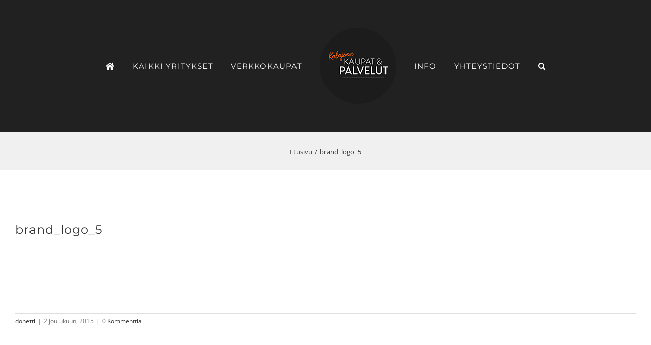

--- FILE ---
content_type: text/plain
request_url: https://www.google-analytics.com/j/collect?v=1&_v=j102&a=770787378&t=pageview&_s=1&dl=https%3A%2F%2Fkalajoenkaupat.fi%2Fbrand_logo_5%2F&ul=en-us%40posix&dt=brand_logo_5%20%7C%20Kalajoen%20kaupat%20ja%20palvelut&sr=1280x720&vp=1280x720&_u=IEBAAEABAAAAACAAI~&jid=189845996&gjid=1881210284&cid=1872210422.1768465221&tid=UA-164933250-1&_gid=1534239557.1768465221&_r=1&_slc=1&z=1710372944
body_size: -451
content:
2,cG-7KCXZDYSX1